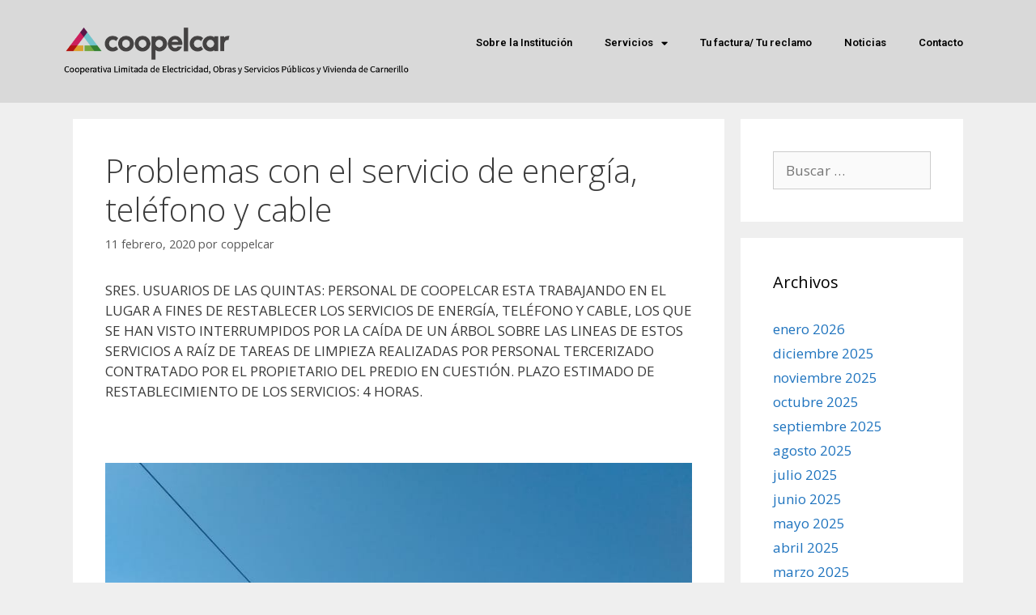

--- FILE ---
content_type: text/html; charset=UTF-8
request_url: https://coopelcar.com.ar/NewSite/index.php/2020/02/11/problemas-con-el-servicio-de-energia-telefono-y-cable/
body_size: 16347
content:
<!DOCTYPE html>
<html lang="es-AR">
<head>
	<meta charset="UTF-8">
	<meta name='robots' content='index, follow, max-image-preview:large, max-snippet:-1, max-video-preview:-1' />
<meta name="viewport" content="width=device-width, initial-scale=1">
	<!-- This site is optimized with the Yoast SEO plugin v23.6 - https://yoast.com/wordpress/plugins/seo/ -->
	<title>Problemas con el servicio de energía, teléfono y cable - Coopelcar</title>
	<link rel="canonical" href="https://coopelcar.com.ar/NewSite/index.php/2020/02/11/problemas-con-el-servicio-de-energia-telefono-y-cable/" />
	<meta property="og:locale" content="es_ES" />
	<meta property="og:type" content="article" />
	<meta property="og:title" content="Problemas con el servicio de energía, teléfono y cable - Coopelcar" />
	<meta property="og:description" content="SRES. USUARIOS DE LAS QUINTAS: PERSONAL DE COOPELCAR ESTA TRABAJANDO EN EL LUGAR A FINES DE RESTABLECER LOS SERVICIOS DE ENERGÍA, TELÉFONO Y CABLE, LOS QUE SE HAN VISTO INTERRUMPIDOS POR LA CAÍDA DE UN ÁRBOL SOBRE LAS LINEAS DE ESTOS SERVICIOS A RAÍZ DE TAREAS DE LIMPIEZA REALIZADAS POR PERSONAL TERCERIZADO CONTRATADO POR EL ... Read more..." />
	<meta property="og:url" content="https://coopelcar.com.ar/NewSite/index.php/2020/02/11/problemas-con-el-servicio-de-energia-telefono-y-cable/" />
	<meta property="og:site_name" content="Coopelcar" />
	<meta property="article:published_time" content="2020-02-11T20:28:35+00:00" />
	<meta property="article:modified_time" content="2020-02-11T20:59:17+00:00" />
	<meta property="og:image" content="https://coopelcar.com.ar/NewSite/wp-content/uploads/2020/02/f0a3ed76-a1dd-4eab-91db-2c9d64809a1d.jpg" />
	<meta property="og:image:width" content="780" />
	<meta property="og:image:height" content="1040" />
	<meta property="og:image:type" content="image/jpeg" />
	<meta name="author" content="coppelcar" />
	<meta name="twitter:card" content="summary_large_image" />
	<script type="application/ld+json" class="yoast-schema-graph">{"@context":"https://schema.org","@graph":[{"@type":"Article","@id":"https://coopelcar.com.ar/NewSite/index.php/2020/02/11/problemas-con-el-servicio-de-energia-telefono-y-cable/#article","isPartOf":{"@id":"https://coopelcar.com.ar/NewSite/index.php/2020/02/11/problemas-con-el-servicio-de-energia-telefono-y-cable/"},"author":{"name":"coppelcar","@id":"https://coopelcar.com.ar/NewSite/#/schema/person/4414652391a35020a0cd36db5e5b5389"},"headline":"Problemas con el servicio de energía, teléfono y cable","datePublished":"2020-02-11T20:28:35+00:00","dateModified":"2020-02-11T20:59:17+00:00","mainEntityOfPage":{"@id":"https://coopelcar.com.ar/NewSite/index.php/2020/02/11/problemas-con-el-servicio-de-energia-telefono-y-cable/"},"wordCount":85,"commentCount":0,"publisher":{"@id":"https://coopelcar.com.ar/NewSite/#organization"},"image":{"@id":"https://coopelcar.com.ar/NewSite/index.php/2020/02/11/problemas-con-el-servicio-de-energia-telefono-y-cable/#primaryimage"},"thumbnailUrl":"https://coopelcar.com.ar/NewSite/wp-content/uploads/2020/02/f0a3ed76-a1dd-4eab-91db-2c9d64809a1d.jpg","articleSection":["Aviso_rapido"],"inLanguage":"es-AR","potentialAction":[{"@type":"CommentAction","name":"Comment","target":["https://coopelcar.com.ar/NewSite/index.php/2020/02/11/problemas-con-el-servicio-de-energia-telefono-y-cable/#respond"]}]},{"@type":"WebPage","@id":"https://coopelcar.com.ar/NewSite/index.php/2020/02/11/problemas-con-el-servicio-de-energia-telefono-y-cable/","url":"https://coopelcar.com.ar/NewSite/index.php/2020/02/11/problemas-con-el-servicio-de-energia-telefono-y-cable/","name":"Problemas con el servicio de energía, teléfono y cable - Coopelcar","isPartOf":{"@id":"https://coopelcar.com.ar/NewSite/#website"},"primaryImageOfPage":{"@id":"https://coopelcar.com.ar/NewSite/index.php/2020/02/11/problemas-con-el-servicio-de-energia-telefono-y-cable/#primaryimage"},"image":{"@id":"https://coopelcar.com.ar/NewSite/index.php/2020/02/11/problemas-con-el-servicio-de-energia-telefono-y-cable/#primaryimage"},"thumbnailUrl":"https://coopelcar.com.ar/NewSite/wp-content/uploads/2020/02/f0a3ed76-a1dd-4eab-91db-2c9d64809a1d.jpg","datePublished":"2020-02-11T20:28:35+00:00","dateModified":"2020-02-11T20:59:17+00:00","breadcrumb":{"@id":"https://coopelcar.com.ar/NewSite/index.php/2020/02/11/problemas-con-el-servicio-de-energia-telefono-y-cable/#breadcrumb"},"inLanguage":"es-AR","potentialAction":[{"@type":"ReadAction","target":["https://coopelcar.com.ar/NewSite/index.php/2020/02/11/problemas-con-el-servicio-de-energia-telefono-y-cable/"]}]},{"@type":"ImageObject","inLanguage":"es-AR","@id":"https://coopelcar.com.ar/NewSite/index.php/2020/02/11/problemas-con-el-servicio-de-energia-telefono-y-cable/#primaryimage","url":"https://coopelcar.com.ar/NewSite/wp-content/uploads/2020/02/f0a3ed76-a1dd-4eab-91db-2c9d64809a1d.jpg","contentUrl":"https://coopelcar.com.ar/NewSite/wp-content/uploads/2020/02/f0a3ed76-a1dd-4eab-91db-2c9d64809a1d.jpg","width":780,"height":1040},{"@type":"BreadcrumbList","@id":"https://coopelcar.com.ar/NewSite/index.php/2020/02/11/problemas-con-el-servicio-de-energia-telefono-y-cable/#breadcrumb","itemListElement":[{"@type":"ListItem","position":1,"name":"Inicio","item":"https://coopelcar.com.ar/NewSite/"},{"@type":"ListItem","position":2,"name":"Novedades","item":"https://coopelcar.com.ar/NewSite/index.php/novedades/"},{"@type":"ListItem","position":3,"name":"Problemas con el servicio de energía, teléfono y cable"}]},{"@type":"WebSite","@id":"https://coopelcar.com.ar/NewSite/#website","url":"https://coopelcar.com.ar/NewSite/","name":"Coopelcar","description":"Cooperativa limitada de Electricidad, Obras y Servicios Públicos y Vivienda de Carnerillo","publisher":{"@id":"https://coopelcar.com.ar/NewSite/#organization"},"potentialAction":[{"@type":"SearchAction","target":{"@type":"EntryPoint","urlTemplate":"https://coopelcar.com.ar/NewSite/?s={search_term_string}"},"query-input":{"@type":"PropertyValueSpecification","valueRequired":true,"valueName":"search_term_string"}}],"inLanguage":"es-AR"},{"@type":"Organization","@id":"https://coopelcar.com.ar/NewSite/#organization","name":"Coopelcar","url":"https://coopelcar.com.ar/NewSite/","logo":{"@type":"ImageObject","inLanguage":"es-AR","@id":"https://coopelcar.com.ar/NewSite/#/schema/logo/image/","url":"https://coopelcar.com.ar/NewSite/wp-content/uploads/2017/11/cropped-logo-y-descripcion.png","contentUrl":"https://coopelcar.com.ar/NewSite/wp-content/uploads/2017/11/cropped-logo-y-descripcion.png","width":718,"height":101,"caption":"Coopelcar"},"image":{"@id":"https://coopelcar.com.ar/NewSite/#/schema/logo/image/"}},{"@type":"Person","@id":"https://coopelcar.com.ar/NewSite/#/schema/person/4414652391a35020a0cd36db5e5b5389","name":"coppelcar","image":{"@type":"ImageObject","inLanguage":"es-AR","@id":"https://coopelcar.com.ar/NewSite/#/schema/person/image/","url":"https://secure.gravatar.com/avatar/98b580f62249b2fafd96b52dd21e8c2e?s=96&d=mm&r=g","contentUrl":"https://secure.gravatar.com/avatar/98b580f62249b2fafd96b52dd21e8c2e?s=96&d=mm&r=g","caption":"coppelcar"},"url":"https://coopelcar.com.ar/NewSite/index.php/author/admincoopelcar/"}]}</script>
	<!-- / Yoast SEO plugin. -->


<link rel='dns-prefetch' href='//static.addtoany.com' />
<link href='https://fonts.gstatic.com' crossorigin rel='preconnect' />
<link href='https://fonts.googleapis.com' crossorigin rel='preconnect' />
<link rel="alternate" type="application/rss+xml" title="Coopelcar &raquo; Feed" href="https://coopelcar.com.ar/NewSite/index.php/feed/" />
<link rel="alternate" type="application/rss+xml" title="Coopelcar &raquo; RSS de los comentarios" href="https://coopelcar.com.ar/NewSite/index.php/comments/feed/" />
<link rel="alternate" type="application/rss+xml" title="Coopelcar &raquo; Problemas con el servicio de energía, teléfono y cable RSS de los comentarios" href="https://coopelcar.com.ar/NewSite/index.php/2020/02/11/problemas-con-el-servicio-de-energia-telefono-y-cable/feed/" />
<script>
window._wpemojiSettings = {"baseUrl":"https:\/\/s.w.org\/images\/core\/emoji\/15.0.3\/72x72\/","ext":".png","svgUrl":"https:\/\/s.w.org\/images\/core\/emoji\/15.0.3\/svg\/","svgExt":".svg","source":{"concatemoji":"https:\/\/coopelcar.com.ar\/NewSite\/wp-includes\/js\/wp-emoji-release.min.js?ver=6.6.4"}};
/*! This file is auto-generated */
!function(i,n){var o,s,e;function c(e){try{var t={supportTests:e,timestamp:(new Date).valueOf()};sessionStorage.setItem(o,JSON.stringify(t))}catch(e){}}function p(e,t,n){e.clearRect(0,0,e.canvas.width,e.canvas.height),e.fillText(t,0,0);var t=new Uint32Array(e.getImageData(0,0,e.canvas.width,e.canvas.height).data),r=(e.clearRect(0,0,e.canvas.width,e.canvas.height),e.fillText(n,0,0),new Uint32Array(e.getImageData(0,0,e.canvas.width,e.canvas.height).data));return t.every(function(e,t){return e===r[t]})}function u(e,t,n){switch(t){case"flag":return n(e,"\ud83c\udff3\ufe0f\u200d\u26a7\ufe0f","\ud83c\udff3\ufe0f\u200b\u26a7\ufe0f")?!1:!n(e,"\ud83c\uddfa\ud83c\uddf3","\ud83c\uddfa\u200b\ud83c\uddf3")&&!n(e,"\ud83c\udff4\udb40\udc67\udb40\udc62\udb40\udc65\udb40\udc6e\udb40\udc67\udb40\udc7f","\ud83c\udff4\u200b\udb40\udc67\u200b\udb40\udc62\u200b\udb40\udc65\u200b\udb40\udc6e\u200b\udb40\udc67\u200b\udb40\udc7f");case"emoji":return!n(e,"\ud83d\udc26\u200d\u2b1b","\ud83d\udc26\u200b\u2b1b")}return!1}function f(e,t,n){var r="undefined"!=typeof WorkerGlobalScope&&self instanceof WorkerGlobalScope?new OffscreenCanvas(300,150):i.createElement("canvas"),a=r.getContext("2d",{willReadFrequently:!0}),o=(a.textBaseline="top",a.font="600 32px Arial",{});return e.forEach(function(e){o[e]=t(a,e,n)}),o}function t(e){var t=i.createElement("script");t.src=e,t.defer=!0,i.head.appendChild(t)}"undefined"!=typeof Promise&&(o="wpEmojiSettingsSupports",s=["flag","emoji"],n.supports={everything:!0,everythingExceptFlag:!0},e=new Promise(function(e){i.addEventListener("DOMContentLoaded",e,{once:!0})}),new Promise(function(t){var n=function(){try{var e=JSON.parse(sessionStorage.getItem(o));if("object"==typeof e&&"number"==typeof e.timestamp&&(new Date).valueOf()<e.timestamp+604800&&"object"==typeof e.supportTests)return e.supportTests}catch(e){}return null}();if(!n){if("undefined"!=typeof Worker&&"undefined"!=typeof OffscreenCanvas&&"undefined"!=typeof URL&&URL.createObjectURL&&"undefined"!=typeof Blob)try{var e="postMessage("+f.toString()+"("+[JSON.stringify(s),u.toString(),p.toString()].join(",")+"));",r=new Blob([e],{type:"text/javascript"}),a=new Worker(URL.createObjectURL(r),{name:"wpTestEmojiSupports"});return void(a.onmessage=function(e){c(n=e.data),a.terminate(),t(n)})}catch(e){}c(n=f(s,u,p))}t(n)}).then(function(e){for(var t in e)n.supports[t]=e[t],n.supports.everything=n.supports.everything&&n.supports[t],"flag"!==t&&(n.supports.everythingExceptFlag=n.supports.everythingExceptFlag&&n.supports[t]);n.supports.everythingExceptFlag=n.supports.everythingExceptFlag&&!n.supports.flag,n.DOMReady=!1,n.readyCallback=function(){n.DOMReady=!0}}).then(function(){return e}).then(function(){var e;n.supports.everything||(n.readyCallback(),(e=n.source||{}).concatemoji?t(e.concatemoji):e.wpemoji&&e.twemoji&&(t(e.twemoji),t(e.wpemoji)))}))}((window,document),window._wpemojiSettings);
</script>
<link rel='stylesheet' id='generate-fonts-css' href='//fonts.googleapis.com/css?family=Open+Sans:300,300italic,regular,italic,600,600italic,700,700italic,800,800italic' media='all' />
<link rel='stylesheet' id='hfe-widgets-style-css' href='https://coopelcar.com.ar/NewSite/wp-content/plugins/header-footer-elementor/inc/widgets-css/frontend.css?ver=1.6.43' media='all' />
<style id='wp-emoji-styles-inline-css'>

	img.wp-smiley, img.emoji {
		display: inline !important;
		border: none !important;
		box-shadow: none !important;
		height: 1em !important;
		width: 1em !important;
		margin: 0 0.07em !important;
		vertical-align: -0.1em !important;
		background: none !important;
		padding: 0 !important;
	}
</style>
<link rel='stylesheet' id='wp-block-library-css' href='https://coopelcar.com.ar/NewSite/wp-includes/css/dist/block-library/style.min.css?ver=6.6.4' media='all' />
<style id='classic-theme-styles-inline-css'>
/*! This file is auto-generated */
.wp-block-button__link{color:#fff;background-color:#32373c;border-radius:9999px;box-shadow:none;text-decoration:none;padding:calc(.667em + 2px) calc(1.333em + 2px);font-size:1.125em}.wp-block-file__button{background:#32373c;color:#fff;text-decoration:none}
</style>
<style id='global-styles-inline-css'>
:root{--wp--preset--aspect-ratio--square: 1;--wp--preset--aspect-ratio--4-3: 4/3;--wp--preset--aspect-ratio--3-4: 3/4;--wp--preset--aspect-ratio--3-2: 3/2;--wp--preset--aspect-ratio--2-3: 2/3;--wp--preset--aspect-ratio--16-9: 16/9;--wp--preset--aspect-ratio--9-16: 9/16;--wp--preset--color--black: #000000;--wp--preset--color--cyan-bluish-gray: #abb8c3;--wp--preset--color--white: #ffffff;--wp--preset--color--pale-pink: #f78da7;--wp--preset--color--vivid-red: #cf2e2e;--wp--preset--color--luminous-vivid-orange: #ff6900;--wp--preset--color--luminous-vivid-amber: #fcb900;--wp--preset--color--light-green-cyan: #7bdcb5;--wp--preset--color--vivid-green-cyan: #00d084;--wp--preset--color--pale-cyan-blue: #8ed1fc;--wp--preset--color--vivid-cyan-blue: #0693e3;--wp--preset--color--vivid-purple: #9b51e0;--wp--preset--color--contrast: var(--contrast);--wp--preset--color--contrast-2: var(--contrast-2);--wp--preset--color--contrast-3: var(--contrast-3);--wp--preset--color--base: var(--base);--wp--preset--color--base-2: var(--base-2);--wp--preset--color--base-3: var(--base-3);--wp--preset--color--accent: var(--accent);--wp--preset--gradient--vivid-cyan-blue-to-vivid-purple: linear-gradient(135deg,rgba(6,147,227,1) 0%,rgb(155,81,224) 100%);--wp--preset--gradient--light-green-cyan-to-vivid-green-cyan: linear-gradient(135deg,rgb(122,220,180) 0%,rgb(0,208,130) 100%);--wp--preset--gradient--luminous-vivid-amber-to-luminous-vivid-orange: linear-gradient(135deg,rgba(252,185,0,1) 0%,rgba(255,105,0,1) 100%);--wp--preset--gradient--luminous-vivid-orange-to-vivid-red: linear-gradient(135deg,rgba(255,105,0,1) 0%,rgb(207,46,46) 100%);--wp--preset--gradient--very-light-gray-to-cyan-bluish-gray: linear-gradient(135deg,rgb(238,238,238) 0%,rgb(169,184,195) 100%);--wp--preset--gradient--cool-to-warm-spectrum: linear-gradient(135deg,rgb(74,234,220) 0%,rgb(151,120,209) 20%,rgb(207,42,186) 40%,rgb(238,44,130) 60%,rgb(251,105,98) 80%,rgb(254,248,76) 100%);--wp--preset--gradient--blush-light-purple: linear-gradient(135deg,rgb(255,206,236) 0%,rgb(152,150,240) 100%);--wp--preset--gradient--blush-bordeaux: linear-gradient(135deg,rgb(254,205,165) 0%,rgb(254,45,45) 50%,rgb(107,0,62) 100%);--wp--preset--gradient--luminous-dusk: linear-gradient(135deg,rgb(255,203,112) 0%,rgb(199,81,192) 50%,rgb(65,88,208) 100%);--wp--preset--gradient--pale-ocean: linear-gradient(135deg,rgb(255,245,203) 0%,rgb(182,227,212) 50%,rgb(51,167,181) 100%);--wp--preset--gradient--electric-grass: linear-gradient(135deg,rgb(202,248,128) 0%,rgb(113,206,126) 100%);--wp--preset--gradient--midnight: linear-gradient(135deg,rgb(2,3,129) 0%,rgb(40,116,252) 100%);--wp--preset--font-size--small: 13px;--wp--preset--font-size--medium: 20px;--wp--preset--font-size--large: 36px;--wp--preset--font-size--x-large: 42px;--wp--preset--spacing--20: 0.44rem;--wp--preset--spacing--30: 0.67rem;--wp--preset--spacing--40: 1rem;--wp--preset--spacing--50: 1.5rem;--wp--preset--spacing--60: 2.25rem;--wp--preset--spacing--70: 3.38rem;--wp--preset--spacing--80: 5.06rem;--wp--preset--shadow--natural: 6px 6px 9px rgba(0, 0, 0, 0.2);--wp--preset--shadow--deep: 12px 12px 50px rgba(0, 0, 0, 0.4);--wp--preset--shadow--sharp: 6px 6px 0px rgba(0, 0, 0, 0.2);--wp--preset--shadow--outlined: 6px 6px 0px -3px rgba(255, 255, 255, 1), 6px 6px rgba(0, 0, 0, 1);--wp--preset--shadow--crisp: 6px 6px 0px rgba(0, 0, 0, 1);}:where(.is-layout-flex){gap: 0.5em;}:where(.is-layout-grid){gap: 0.5em;}body .is-layout-flex{display: flex;}.is-layout-flex{flex-wrap: wrap;align-items: center;}.is-layout-flex > :is(*, div){margin: 0;}body .is-layout-grid{display: grid;}.is-layout-grid > :is(*, div){margin: 0;}:where(.wp-block-columns.is-layout-flex){gap: 2em;}:where(.wp-block-columns.is-layout-grid){gap: 2em;}:where(.wp-block-post-template.is-layout-flex){gap: 1.25em;}:where(.wp-block-post-template.is-layout-grid){gap: 1.25em;}.has-black-color{color: var(--wp--preset--color--black) !important;}.has-cyan-bluish-gray-color{color: var(--wp--preset--color--cyan-bluish-gray) !important;}.has-white-color{color: var(--wp--preset--color--white) !important;}.has-pale-pink-color{color: var(--wp--preset--color--pale-pink) !important;}.has-vivid-red-color{color: var(--wp--preset--color--vivid-red) !important;}.has-luminous-vivid-orange-color{color: var(--wp--preset--color--luminous-vivid-orange) !important;}.has-luminous-vivid-amber-color{color: var(--wp--preset--color--luminous-vivid-amber) !important;}.has-light-green-cyan-color{color: var(--wp--preset--color--light-green-cyan) !important;}.has-vivid-green-cyan-color{color: var(--wp--preset--color--vivid-green-cyan) !important;}.has-pale-cyan-blue-color{color: var(--wp--preset--color--pale-cyan-blue) !important;}.has-vivid-cyan-blue-color{color: var(--wp--preset--color--vivid-cyan-blue) !important;}.has-vivid-purple-color{color: var(--wp--preset--color--vivid-purple) !important;}.has-black-background-color{background-color: var(--wp--preset--color--black) !important;}.has-cyan-bluish-gray-background-color{background-color: var(--wp--preset--color--cyan-bluish-gray) !important;}.has-white-background-color{background-color: var(--wp--preset--color--white) !important;}.has-pale-pink-background-color{background-color: var(--wp--preset--color--pale-pink) !important;}.has-vivid-red-background-color{background-color: var(--wp--preset--color--vivid-red) !important;}.has-luminous-vivid-orange-background-color{background-color: var(--wp--preset--color--luminous-vivid-orange) !important;}.has-luminous-vivid-amber-background-color{background-color: var(--wp--preset--color--luminous-vivid-amber) !important;}.has-light-green-cyan-background-color{background-color: var(--wp--preset--color--light-green-cyan) !important;}.has-vivid-green-cyan-background-color{background-color: var(--wp--preset--color--vivid-green-cyan) !important;}.has-pale-cyan-blue-background-color{background-color: var(--wp--preset--color--pale-cyan-blue) !important;}.has-vivid-cyan-blue-background-color{background-color: var(--wp--preset--color--vivid-cyan-blue) !important;}.has-vivid-purple-background-color{background-color: var(--wp--preset--color--vivid-purple) !important;}.has-black-border-color{border-color: var(--wp--preset--color--black) !important;}.has-cyan-bluish-gray-border-color{border-color: var(--wp--preset--color--cyan-bluish-gray) !important;}.has-white-border-color{border-color: var(--wp--preset--color--white) !important;}.has-pale-pink-border-color{border-color: var(--wp--preset--color--pale-pink) !important;}.has-vivid-red-border-color{border-color: var(--wp--preset--color--vivid-red) !important;}.has-luminous-vivid-orange-border-color{border-color: var(--wp--preset--color--luminous-vivid-orange) !important;}.has-luminous-vivid-amber-border-color{border-color: var(--wp--preset--color--luminous-vivid-amber) !important;}.has-light-green-cyan-border-color{border-color: var(--wp--preset--color--light-green-cyan) !important;}.has-vivid-green-cyan-border-color{border-color: var(--wp--preset--color--vivid-green-cyan) !important;}.has-pale-cyan-blue-border-color{border-color: var(--wp--preset--color--pale-cyan-blue) !important;}.has-vivid-cyan-blue-border-color{border-color: var(--wp--preset--color--vivid-cyan-blue) !important;}.has-vivid-purple-border-color{border-color: var(--wp--preset--color--vivid-purple) !important;}.has-vivid-cyan-blue-to-vivid-purple-gradient-background{background: var(--wp--preset--gradient--vivid-cyan-blue-to-vivid-purple) !important;}.has-light-green-cyan-to-vivid-green-cyan-gradient-background{background: var(--wp--preset--gradient--light-green-cyan-to-vivid-green-cyan) !important;}.has-luminous-vivid-amber-to-luminous-vivid-orange-gradient-background{background: var(--wp--preset--gradient--luminous-vivid-amber-to-luminous-vivid-orange) !important;}.has-luminous-vivid-orange-to-vivid-red-gradient-background{background: var(--wp--preset--gradient--luminous-vivid-orange-to-vivid-red) !important;}.has-very-light-gray-to-cyan-bluish-gray-gradient-background{background: var(--wp--preset--gradient--very-light-gray-to-cyan-bluish-gray) !important;}.has-cool-to-warm-spectrum-gradient-background{background: var(--wp--preset--gradient--cool-to-warm-spectrum) !important;}.has-blush-light-purple-gradient-background{background: var(--wp--preset--gradient--blush-light-purple) !important;}.has-blush-bordeaux-gradient-background{background: var(--wp--preset--gradient--blush-bordeaux) !important;}.has-luminous-dusk-gradient-background{background: var(--wp--preset--gradient--luminous-dusk) !important;}.has-pale-ocean-gradient-background{background: var(--wp--preset--gradient--pale-ocean) !important;}.has-electric-grass-gradient-background{background: var(--wp--preset--gradient--electric-grass) !important;}.has-midnight-gradient-background{background: var(--wp--preset--gradient--midnight) !important;}.has-small-font-size{font-size: var(--wp--preset--font-size--small) !important;}.has-medium-font-size{font-size: var(--wp--preset--font-size--medium) !important;}.has-large-font-size{font-size: var(--wp--preset--font-size--large) !important;}.has-x-large-font-size{font-size: var(--wp--preset--font-size--x-large) !important;}
:where(.wp-block-post-template.is-layout-flex){gap: 1.25em;}:where(.wp-block-post-template.is-layout-grid){gap: 1.25em;}
:where(.wp-block-columns.is-layout-flex){gap: 2em;}:where(.wp-block-columns.is-layout-grid){gap: 2em;}
:root :where(.wp-block-pullquote){font-size: 1.5em;line-height: 1.6;}
</style>
<link rel='stylesheet' id='hfe-style-css' href='https://coopelcar.com.ar/NewSite/wp-content/plugins/header-footer-elementor/assets/css/header-footer-elementor.css?ver=1.6.43' media='all' />
<link rel='stylesheet' id='elementor-icons-css' href='https://coopelcar.com.ar/NewSite/wp-content/plugins/elementor/assets/lib/eicons/css/elementor-icons.min.css?ver=5.31.0' media='all' />
<link rel='stylesheet' id='elementor-frontend-css' href='https://coopelcar.com.ar/NewSite/wp-content/plugins/elementor/assets/css/frontend.min.css?ver=3.24.7' media='all' />
<link rel='stylesheet' id='swiper-css' href='https://coopelcar.com.ar/NewSite/wp-content/plugins/elementor/assets/lib/swiper/v8/css/swiper.min.css?ver=8.4.5' media='all' />
<link rel='stylesheet' id='e-swiper-css' href='https://coopelcar.com.ar/NewSite/wp-content/plugins/elementor/assets/css/conditionals/e-swiper.min.css?ver=3.24.7' media='all' />
<link rel='stylesheet' id='elementor-post-3907-css' href='https://coopelcar.com.ar/NewSite/wp-content/uploads/elementor/css/post-3907.css?ver=1729197848' media='all' />
<link rel='stylesheet' id='elementor-pro-css' href='https://coopelcar.com.ar/NewSite/wp-content/plugins/pro-elements/assets/css/frontend.min.css?ver=3.24.4' media='all' />
<link rel='stylesheet' id='font-awesome-5-all-css' href='https://coopelcar.com.ar/NewSite/wp-content/plugins/elementor/assets/lib/font-awesome/css/all.min.css?ver=3.24.7' media='all' />
<link rel='stylesheet' id='font-awesome-4-shim-css' href='https://coopelcar.com.ar/NewSite/wp-content/plugins/elementor/assets/lib/font-awesome/css/v4-shims.min.css?ver=3.24.7' media='all' />
<link rel='stylesheet' id='elementor-global-css' href='https://coopelcar.com.ar/NewSite/wp-content/uploads/elementor/css/global.css?ver=1729197849' media='all' />
<link rel='stylesheet' id='elementor-post-84-css' href='https://coopelcar.com.ar/NewSite/wp-content/uploads/elementor/css/post-84.css?ver=1729260848' media='all' />
<link rel='stylesheet' id='parent-style-css' href='https://coopelcar.com.ar/NewSite/wp-content/themes/generatepress/style.css?ver=6.6.4' media='all' />
<link rel='stylesheet' id='generate-style-grid-css' href='https://coopelcar.com.ar/NewSite/wp-content/themes/generatepress/assets/css/unsemantic-grid.min.css?ver=3.5.1' media='all' />
<link rel='stylesheet' id='generate-style-css' href='https://coopelcar.com.ar/NewSite/wp-content/themes/generatepress/assets/css/style.min.css?ver=3.5.1' media='all' />
<style id='generate-style-inline-css'>
body{background-color:#efefef;color:#3a3a3a;}a{color:#1e73be;}a:hover, a:focus, a:active{color:#000000;}body .grid-container{max-width:1100px;}.wp-block-group__inner-container{max-width:1100px;margin-left:auto;margin-right:auto;}.navigation-search{position:absolute;left:-99999px;pointer-events:none;visibility:hidden;z-index:20;width:100%;top:0;transition:opacity 100ms ease-in-out;opacity:0;}.navigation-search.nav-search-active{left:0;right:0;pointer-events:auto;visibility:visible;opacity:1;}.navigation-search input[type="search"]{outline:0;border:0;vertical-align:bottom;line-height:1;opacity:0.9;width:100%;z-index:20;border-radius:0;-webkit-appearance:none;height:60px;}.navigation-search input::-ms-clear{display:none;width:0;height:0;}.navigation-search input::-ms-reveal{display:none;width:0;height:0;}.navigation-search input::-webkit-search-decoration, .navigation-search input::-webkit-search-cancel-button, .navigation-search input::-webkit-search-results-button, .navigation-search input::-webkit-search-results-decoration{display:none;}.main-navigation li.search-item{z-index:21;}li.search-item.active{transition:opacity 100ms ease-in-out;}.nav-left-sidebar .main-navigation li.search-item.active,.nav-right-sidebar .main-navigation li.search-item.active{width:auto;display:inline-block;float:right;}.gen-sidebar-nav .navigation-search{top:auto;bottom:0;}:root{--contrast:#222222;--contrast-2:#575760;--contrast-3:#b2b2be;--base:#f0f0f0;--base-2:#f7f8f9;--base-3:#ffffff;--accent:#1e73be;}:root .has-contrast-color{color:var(--contrast);}:root .has-contrast-background-color{background-color:var(--contrast);}:root .has-contrast-2-color{color:var(--contrast-2);}:root .has-contrast-2-background-color{background-color:var(--contrast-2);}:root .has-contrast-3-color{color:var(--contrast-3);}:root .has-contrast-3-background-color{background-color:var(--contrast-3);}:root .has-base-color{color:var(--base);}:root .has-base-background-color{background-color:var(--base);}:root .has-base-2-color{color:var(--base-2);}:root .has-base-2-background-color{background-color:var(--base-2);}:root .has-base-3-color{color:var(--base-3);}:root .has-base-3-background-color{background-color:var(--base-3);}:root .has-accent-color{color:var(--accent);}:root .has-accent-background-color{background-color:var(--accent);}body, button, input, select, textarea{font-family:"Open Sans", sans-serif;}body{line-height:1.5;}.entry-content > [class*="wp-block-"]:not(:last-child):not(.wp-block-heading){margin-bottom:1.5em;}.main-title{font-size:45px;}.main-navigation .main-nav ul ul li a{font-size:14px;}.sidebar .widget, .footer-widgets .widget{font-size:17px;}h1{font-weight:300;font-size:40px;}h2{font-weight:300;font-size:30px;}h3{font-size:20px;}h4{font-size:inherit;}h5{font-size:inherit;}@media (max-width:768px){.main-title{font-size:30px;}h1{font-size:30px;}h2{font-size:25px;}}.top-bar{background-color:#636363;color:#ffffff;}.top-bar a{color:#ffffff;}.top-bar a:hover{color:#303030;}.site-header{background-color:#e6e6e6;color:#ffffff;}.site-header a{color:#3a3a3a;}.main-title a,.main-title a:hover{color:#222222;}.site-description{color:#000000;}.main-navigation,.main-navigation ul ul{background-color:#222222;}.main-navigation .main-nav ul li a, .main-navigation .menu-toggle, .main-navigation .menu-bar-items{color:#ffffff;}.main-navigation .main-nav ul li:not([class*="current-menu-"]):hover > a, .main-navigation .main-nav ul li:not([class*="current-menu-"]):focus > a, .main-navigation .main-nav ul li.sfHover:not([class*="current-menu-"]) > a, .main-navigation .menu-bar-item:hover > a, .main-navigation .menu-bar-item.sfHover > a{color:#ffffff;background-color:#3f3f3f;}button.menu-toggle:hover,button.menu-toggle:focus,.main-navigation .mobile-bar-items a,.main-navigation .mobile-bar-items a:hover,.main-navigation .mobile-bar-items a:focus{color:#ffffff;}.main-navigation .main-nav ul li[class*="current-menu-"] > a{color:#ffffff;background-color:#3f3f3f;}.navigation-search input[type="search"],.navigation-search input[type="search"]:active, .navigation-search input[type="search"]:focus, .main-navigation .main-nav ul li.search-item.active > a, .main-navigation .menu-bar-items .search-item.active > a{color:#ffffff;background-color:#3f3f3f;}.main-navigation ul ul{background-color:#3f3f3f;}.main-navigation .main-nav ul ul li a{color:#ffffff;}.main-navigation .main-nav ul ul li:not([class*="current-menu-"]):hover > a,.main-navigation .main-nav ul ul li:not([class*="current-menu-"]):focus > a, .main-navigation .main-nav ul ul li.sfHover:not([class*="current-menu-"]) > a{color:#ffffff;background-color:#4f4f4f;}.main-navigation .main-nav ul ul li[class*="current-menu-"] > a{color:#ffffff;background-color:#4f4f4f;}.separate-containers .inside-article, .separate-containers .comments-area, .separate-containers .page-header, .one-container .container, .separate-containers .paging-navigation, .inside-page-header{background-color:#ffffff;}.entry-meta{color:#595959;}.entry-meta a{color:#595959;}.entry-meta a:hover{color:#1e73be;}.sidebar .widget{background-color:#ffffff;}.sidebar .widget .widget-title{color:#000000;}.footer-widgets{background-color:#ffffff;}.footer-widgets .widget-title{color:#000000;}.site-info{color:#ffffff;background-color:#222222;}.site-info a{color:#ffffff;}.site-info a:hover{color:#606060;}.footer-bar .widget_nav_menu .current-menu-item a{color:#606060;}input[type="text"],input[type="email"],input[type="url"],input[type="password"],input[type="search"],input[type="tel"],input[type="number"],textarea,select{color:#666666;background-color:#fafafa;border-color:#cccccc;}input[type="text"]:focus,input[type="email"]:focus,input[type="url"]:focus,input[type="password"]:focus,input[type="search"]:focus,input[type="tel"]:focus,input[type="number"]:focus,textarea:focus,select:focus{color:#666666;background-color:#ffffff;border-color:#bfbfbf;}button,html input[type="button"],input[type="reset"],input[type="submit"],a.button,a.wp-block-button__link:not(.has-background){color:#ffffff;background-color:#666666;}button:hover,html input[type="button"]:hover,input[type="reset"]:hover,input[type="submit"]:hover,a.button:hover,button:focus,html input[type="button"]:focus,input[type="reset"]:focus,input[type="submit"]:focus,a.button:focus,a.wp-block-button__link:not(.has-background):active,a.wp-block-button__link:not(.has-background):focus,a.wp-block-button__link:not(.has-background):hover{color:#ffffff;background-color:#3f3f3f;}a.generate-back-to-top{background-color:rgba( 0,0,0,0.4 );color:#ffffff;}a.generate-back-to-top:hover,a.generate-back-to-top:focus{background-color:rgba( 0,0,0,0.6 );color:#ffffff;}:root{--gp-search-modal-bg-color:var(--base-3);--gp-search-modal-text-color:var(--contrast);--gp-search-modal-overlay-bg-color:rgba(0,0,0,0.2);}@media (max-width:768px){.main-navigation .menu-bar-item:hover > a, .main-navigation .menu-bar-item.sfHover > a{background:none;color:#ffffff;}}.inside-top-bar{padding:10px;}.inside-header{padding:25px 40px 40px 40px;}.site-main .wp-block-group__inner-container{padding:40px;}.entry-content .alignwide, body:not(.no-sidebar) .entry-content .alignfull{margin-left:-40px;width:calc(100% + 80px);max-width:calc(100% + 80px);}.main-navigation .main-nav ul li a,.menu-toggle,.main-navigation .mobile-bar-items a{padding-left:11px;padding-right:11px;line-height:34px;}.main-navigation .main-nav ul ul li a{padding:13px 11px 13px 11px;}.navigation-search input[type="search"]{height:34px;}.rtl .menu-item-has-children .dropdown-menu-toggle{padding-left:11px;}.menu-item-has-children .dropdown-menu-toggle{padding-right:11px;}.menu-item-has-children ul .dropdown-menu-toggle{padding-top:13px;padding-bottom:13px;margin-top:-13px;}.rtl .main-navigation .main-nav ul li.menu-item-has-children > a{padding-right:11px;}.site-info{padding:20px;}@media (max-width:768px){.separate-containers .inside-article, .separate-containers .comments-area, .separate-containers .page-header, .separate-containers .paging-navigation, .one-container .site-content, .inside-page-header{padding:30px;}.site-main .wp-block-group__inner-container{padding:30px;}.site-info{padding-right:10px;padding-left:10px;}.entry-content .alignwide, body:not(.no-sidebar) .entry-content .alignfull{margin-left:-30px;width:calc(100% + 60px);max-width:calc(100% + 60px);}}.one-container .sidebar .widget{padding:0px;}@media (max-width:768px){.main-navigation .menu-toggle,.main-navigation .mobile-bar-items,.sidebar-nav-mobile:not(#sticky-placeholder){display:block;}.main-navigation ul,.gen-sidebar-nav{display:none;}[class*="nav-float-"] .site-header .inside-header > *{float:none;clear:both;}}
.main-navigation .slideout-toggle a:before,.slide-opened .slideout-overlay .slideout-exit:before{font-family:GeneratePress;}.slideout-navigation .dropdown-menu-toggle:before{content:"\f107" !important;}.slideout-navigation .sfHover > a .dropdown-menu-toggle:before{content:"\f106" !important;}
</style>
<link rel='stylesheet' id='generate-mobile-style-css' href='https://coopelcar.com.ar/NewSite/wp-content/themes/generatepress/assets/css/mobile.min.css?ver=3.5.1' media='all' />
<link rel='stylesheet' id='generate-font-icons-css' href='https://coopelcar.com.ar/NewSite/wp-content/themes/generatepress/assets/css/components/font-icons.min.css?ver=3.5.1' media='all' />
<link rel='stylesheet' id='font-awesome-css' href='https://coopelcar.com.ar/NewSite/wp-content/plugins/elementor/assets/lib/font-awesome/css/font-awesome.min.css?ver=4.7.0' media='all' />
<link rel='stylesheet' id='generate-child-css' href='https://coopelcar.com.ar/NewSite/wp-content/themes/generatepress-child/style.css?ver=1511236743' media='all' />
<link rel='stylesheet' id='addtoany-css' href='https://coopelcar.com.ar/NewSite/wp-content/plugins/add-to-any/addtoany.min.css?ver=1.16' media='all' />
<link rel='stylesheet' id='hfe-icons-list-css' href='https://coopelcar.com.ar/NewSite/wp-content/plugins/elementor/assets/css/widget-icon-list.min.css?ver=3.24.3' media='all' />
<link rel='stylesheet' id='hfe-social-icons-css' href='https://coopelcar.com.ar/NewSite/wp-content/plugins/elementor/assets/css/widget-social-icons.min.css?ver=3.24.0' media='all' />
<link rel='stylesheet' id='hfe-social-share-icons-brands-css' href='https://coopelcar.com.ar/NewSite/wp-content/plugins/elementor/assets/lib/font-awesome/css/brands.css?ver=5.15.3' media='all' />
<link rel='stylesheet' id='hfe-social-share-icons-fontawesome-css' href='https://coopelcar.com.ar/NewSite/wp-content/plugins/elementor/assets/lib/font-awesome/css/fontawesome.css?ver=5.15.3' media='all' />
<link rel='stylesheet' id='hfe-nav-menu-icons-css' href='https://coopelcar.com.ar/NewSite/wp-content/plugins/elementor/assets/lib/font-awesome/css/solid.css?ver=5.15.3' media='all' />
<link rel='stylesheet' id='blog-styles-css' href='https://coopelcar.com.ar/NewSite/wp-content/plugins/gp-premium%20(1)/blog/functions/css/style-min.css?ver=1.2.94' media='all' />
<link rel='stylesheet' id='generate-mobile-header-css' href='https://coopelcar.com.ar/NewSite/wp-content/plugins/gp-premium%20(1)/menu-plus/functions/css/mobile-header.min.css?ver=1.2.94' media='all' />
<link rel='stylesheet' id='google-fonts-1-css' href='https://fonts.googleapis.com/css?family=Roboto%3A100%2C100italic%2C200%2C200italic%2C300%2C300italic%2C400%2C400italic%2C500%2C500italic%2C600%2C600italic%2C700%2C700italic%2C800%2C800italic%2C900%2C900italic%7CRoboto+Slab%3A100%2C100italic%2C200%2C200italic%2C300%2C300italic%2C400%2C400italic%2C500%2C500italic%2C600%2C600italic%2C700%2C700italic%2C800%2C800italic%2C900%2C900italic&#038;display=auto&#038;ver=6.6.4' media='all' />
<link rel='stylesheet' id='elementor-icons-shared-0-css' href='https://coopelcar.com.ar/NewSite/wp-content/plugins/elementor/assets/lib/font-awesome/css/fontawesome.min.css?ver=5.15.3' media='all' />
<link rel='stylesheet' id='elementor-icons-fa-solid-css' href='https://coopelcar.com.ar/NewSite/wp-content/plugins/elementor/assets/lib/font-awesome/css/solid.min.css?ver=5.15.3' media='all' />
<link rel="preconnect" href="https://fonts.gstatic.com/" crossorigin><!--n2css--><!--n2js--><script id="addtoany-core-js-before">
window.a2a_config=window.a2a_config||{};a2a_config.callbacks=[];a2a_config.overlays=[];a2a_config.templates={};a2a_localize = {
	Share: "Share",
	Save: "Save",
	Subscribe: "Subscribe",
	Email: "Email",
	Bookmark: "Bookmark",
	ShowAll: "Show all",
	ShowLess: "Show less",
	FindServices: "Find service(s)",
	FindAnyServiceToAddTo: "Instantly find any service to add to",
	PoweredBy: "Powered by",
	ShareViaEmail: "Share via email",
	SubscribeViaEmail: "Subscribe via email",
	BookmarkInYourBrowser: "Bookmark in your browser",
	BookmarkInstructions: "Press Ctrl+D or \u2318+D to bookmark this page",
	AddToYourFavorites: "Add to your favorites",
	SendFromWebOrProgram: "Send from any email address or email program",
	EmailProgram: "Email program",
	More: "More&#8230;",
	ThanksForSharing: "Thanks for sharing!",
	ThanksForFollowing: "Thanks for following!"
};
</script>
<script defer src="https://static.addtoany.com/menu/page.js" id="addtoany-core-js"></script>
<script src="https://coopelcar.com.ar/NewSite/wp-includes/js/jquery/jquery.min.js?ver=3.7.1" id="jquery-core-js"></script>
<script src="https://coopelcar.com.ar/NewSite/wp-includes/js/jquery/jquery-migrate.min.js?ver=3.4.1" id="jquery-migrate-js"></script>
<script defer src="https://coopelcar.com.ar/NewSite/wp-content/plugins/add-to-any/addtoany.min.js?ver=1.1" id="addtoany-jquery-js"></script>
<script src="https://coopelcar.com.ar/NewSite/wp-content/plugins/elementor/assets/lib/font-awesome/js/v4-shims.min.js?ver=3.24.7" id="font-awesome-4-shim-js"></script>
<link rel="https://api.w.org/" href="https://coopelcar.com.ar/NewSite/index.php/wp-json/" /><link rel="alternate" title="JSON" type="application/json" href="https://coopelcar.com.ar/NewSite/index.php/wp-json/wp/v2/posts/2353" /><link rel="EditURI" type="application/rsd+xml" title="RSD" href="https://coopelcar.com.ar/NewSite/xmlrpc.php?rsd" />
<meta name="generator" content="WordPress 6.6.4" />
<link rel='shortlink' href='https://coopelcar.com.ar/NewSite/?p=2353' />
<link rel="alternate" title="oEmbed (JSON)" type="application/json+oembed" href="https://coopelcar.com.ar/NewSite/index.php/wp-json/oembed/1.0/embed?url=https%3A%2F%2Fcoopelcar.com.ar%2FNewSite%2Findex.php%2F2020%2F02%2F11%2Fproblemas-con-el-servicio-de-energia-telefono-y-cable%2F" />
<link rel="alternate" title="oEmbed (XML)" type="text/xml+oembed" href="https://coopelcar.com.ar/NewSite/index.php/wp-json/oembed/1.0/embed?url=https%3A%2F%2Fcoopelcar.com.ar%2FNewSite%2Findex.php%2F2020%2F02%2F11%2Fproblemas-con-el-servicio-de-energia-telefono-y-cable%2F&#038;format=xml" />
<meta name="cdp-version" content="1.4.9" /><link rel="pingback" href="https://coopelcar.com.ar/NewSite/xmlrpc.php">
<meta name="generator" content="Elementor 3.24.7; features: additional_custom_breakpoints; settings: css_print_method-external, google_font-enabled, font_display-auto">
			<style>
				.e-con.e-parent:nth-of-type(n+4):not(.e-lazyloaded):not(.e-no-lazyload),
				.e-con.e-parent:nth-of-type(n+4):not(.e-lazyloaded):not(.e-no-lazyload) * {
					background-image: none !important;
				}
				@media screen and (max-height: 1024px) {
					.e-con.e-parent:nth-of-type(n+3):not(.e-lazyloaded):not(.e-no-lazyload),
					.e-con.e-parent:nth-of-type(n+3):not(.e-lazyloaded):not(.e-no-lazyload) * {
						background-image: none !important;
					}
				}
				@media screen and (max-height: 640px) {
					.e-con.e-parent:nth-of-type(n+2):not(.e-lazyloaded):not(.e-no-lazyload),
					.e-con.e-parent:nth-of-type(n+2):not(.e-lazyloaded):not(.e-no-lazyload) * {
						background-image: none !important;
					}
				}
			</style>
			</head>

<body class="post-template-default single single-post postid-2353 single-format-standard wp-custom-logo wp-embed-responsive post-image-below-header post-image-aligned-center sections-no-sidebars sticky-menu-fade navigation-logo-sticky mobile-header ehf-header ehf-template-generatepress ehf-stylesheet-generatepress-child right-sidebar nav-float-right separate-containers fluid-header active-footer-widgets-0 nav-search-enabled header-aligned-left dropdown-hover elementor-default elementor-kit-3907" itemtype="https://schema.org/Blog" itemscope>
	<a class="screen-reader-text skip-link" href="#content" title="Saltar al contenido">Saltar al contenido</a>		<header id="masthead" itemscope="itemscope" itemtype="https://schema.org/WPHeader">
			<p class="main-title bhf-hidden" itemprop="headline"><a href="https://coopelcar.com.ar/NewSite" title="Coopelcar" rel="home">Coopelcar</a></p>
					<div data-elementor-type="wp-post" data-elementor-id="84" class="elementor elementor-84" data-elementor-post-type="elementor-hf">
						<section class="elementor-section elementor-top-section elementor-element elementor-element-7193cab0 elementor-section-boxed elementor-section-height-default elementor-section-height-default" data-id="7193cab0" data-element_type="section" data-settings="{&quot;background_background&quot;:&quot;classic&quot;}">
							<div class="elementor-background-overlay"></div>
							<div class="elementor-container elementor-column-gap-no">
					<div class="elementor-column elementor-col-50 elementor-top-column elementor-element elementor-element-4f50a2a8" data-id="4f50a2a8" data-element_type="column">
			<div class="elementor-widget-wrap elementor-element-populated">
						<div class="elementor-element elementor-element-25f7ac87 elementor-widget elementor-widget-spacer" data-id="25f7ac87" data-element_type="widget" data-widget_type="spacer.default">
				<div class="elementor-widget-container">
					<div class="elementor-spacer">
			<div class="elementor-spacer-inner"></div>
		</div>
				</div>
				</div>
				<div class="elementor-element elementor-element-273d756c elementor-widget elementor-widget-image" data-id="273d756c" data-element_type="widget" data-widget_type="image.default">
				<div class="elementor-widget-container">
														<a href="/">
							<img width="718" height="100" src="https://coopelcar.com.ar/NewSite/wp-content/uploads/2017/11/logo-y-descripcion-e1537377939409.png" class="attachment-full size-full wp-image-154" alt="" srcset="https://coopelcar.com.ar/NewSite/wp-content/uploads/2017/11/logo-y-descripcion-e1537377939409.png 718w, https://coopelcar.com.ar/NewSite/wp-content/uploads/2017/11/logo-y-descripcion-e1537377939409-300x42.png 300w" sizes="(max-width: 718px) 100vw, 718px" />								</a>
													</div>
				</div>
				<div class="elementor-element elementor-element-19f8d270 elementor-widget elementor-widget-spacer" data-id="19f8d270" data-element_type="widget" data-widget_type="spacer.default">
				<div class="elementor-widget-container">
					<div class="elementor-spacer">
			<div class="elementor-spacer-inner"></div>
		</div>
				</div>
				</div>
					</div>
		</div>
				<div class="elementor-column elementor-col-50 elementor-top-column elementor-element elementor-element-360df4a1" data-id="360df4a1" data-element_type="column">
			<div class="elementor-widget-wrap elementor-element-populated">
						<div class="elementor-element elementor-element-73c7e999 elementor-widget elementor-widget-spacer" data-id="73c7e999" data-element_type="widget" data-widget_type="spacer.default">
				<div class="elementor-widget-container">
					<div class="elementor-spacer">
			<div class="elementor-spacer-inner"></div>
		</div>
				</div>
				</div>
				<div class="elementor-element elementor-element-ac0ebff elementor-nav-menu__align-center elementor-hidden-mobile elementor-hidden-tablet elementor-nav-menu--dropdown-none elementor-widget elementor-widget-nav-menu" data-id="ac0ebff" data-element_type="widget" data-settings="{&quot;layout&quot;:&quot;horizontal&quot;,&quot;submenu_icon&quot;:{&quot;value&quot;:&quot;&lt;i class=\&quot;fas fa-caret-down\&quot;&gt;&lt;\/i&gt;&quot;,&quot;library&quot;:&quot;fa-solid&quot;}}" data-widget_type="nav-menu.default">
				<div class="elementor-widget-container">
						<nav aria-label="Menu" class="elementor-nav-menu--main elementor-nav-menu__container elementor-nav-menu--layout-horizontal e--pointer-none">
				<ul id="menu-1-ac0ebff" class="elementor-nav-menu"><li class="menu-item menu-item-type-post_type menu-item-object-page menu-item-home menu-item-266"><a href="https://coopelcar.com.ar/NewSite/" class="elementor-item">Sobre la Institución</a></li>
<li class="menu-item menu-item-type-custom menu-item-object-custom menu-item-has-children menu-item-221"><a href="#" class="elementor-item elementor-item-anchor">Servicios</a>
<ul class="sub-menu elementor-nav-menu--dropdown">
	<li class="menu-item menu-item-type-post_type menu-item-object-page menu-item-110"><a href="https://coopelcar.com.ar/NewSite/index.php/10-2/" class="elementor-sub-item">Energía Eléctrica</a></li>
	<li class="menu-item menu-item-type-post_type menu-item-object-page menu-item-218"><a href="https://coopelcar.com.ar/NewSite/index.php/agua-y-cloacas-2/" class="elementor-sub-item">Agua y Cloacas</a></li>
	<li class="menu-item menu-item-type-post_type menu-item-object-page menu-item-219"><a href="https://coopelcar.com.ar/NewSite/index.php/gas-2/" class="elementor-sub-item">Gas</a></li>
	<li class="menu-item menu-item-type-post_type menu-item-object-page menu-item-217"><a href="https://coopelcar.com.ar/NewSite/index.php/tics/" class="elementor-sub-item">Servicios Tics</a></li>
</ul>
</li>
<li class="menu-item menu-item-type-custom menu-item-object-custom menu-item-175"><a target="_blank" rel="noopener" href="http://www.coopelcar.com.ar/usuarios" class="elementor-item">Tu factura/ Tu reclamo</a></li>
<li class="menu-item menu-item-type-post_type menu-item-object-page menu-item-340"><a href="https://coopelcar.com.ar/NewSite/index.php/noticias/" class="elementor-item">Noticias</a></li>
<li class="menu-item menu-item-type-post_type menu-item-object-page menu-item-88"><a href="https://coopelcar.com.ar/NewSite/index.php/contacto/" class="elementor-item">Contacto</a></li>
</ul>			</nav>
						<nav class="elementor-nav-menu--dropdown elementor-nav-menu__container" aria-hidden="true">
				<ul id="menu-2-ac0ebff" class="elementor-nav-menu"><li class="menu-item menu-item-type-post_type menu-item-object-page menu-item-home menu-item-266"><a href="https://coopelcar.com.ar/NewSite/" class="elementor-item" tabindex="-1">Sobre la Institución</a></li>
<li class="menu-item menu-item-type-custom menu-item-object-custom menu-item-has-children menu-item-221"><a href="#" class="elementor-item elementor-item-anchor" tabindex="-1">Servicios</a>
<ul class="sub-menu elementor-nav-menu--dropdown">
	<li class="menu-item menu-item-type-post_type menu-item-object-page menu-item-110"><a href="https://coopelcar.com.ar/NewSite/index.php/10-2/" class="elementor-sub-item" tabindex="-1">Energía Eléctrica</a></li>
	<li class="menu-item menu-item-type-post_type menu-item-object-page menu-item-218"><a href="https://coopelcar.com.ar/NewSite/index.php/agua-y-cloacas-2/" class="elementor-sub-item" tabindex="-1">Agua y Cloacas</a></li>
	<li class="menu-item menu-item-type-post_type menu-item-object-page menu-item-219"><a href="https://coopelcar.com.ar/NewSite/index.php/gas-2/" class="elementor-sub-item" tabindex="-1">Gas</a></li>
	<li class="menu-item menu-item-type-post_type menu-item-object-page menu-item-217"><a href="https://coopelcar.com.ar/NewSite/index.php/tics/" class="elementor-sub-item" tabindex="-1">Servicios Tics</a></li>
</ul>
</li>
<li class="menu-item menu-item-type-custom menu-item-object-custom menu-item-175"><a target="_blank" rel="noopener" href="http://www.coopelcar.com.ar/usuarios" class="elementor-item" tabindex="-1">Tu factura/ Tu reclamo</a></li>
<li class="menu-item menu-item-type-post_type menu-item-object-page menu-item-340"><a href="https://coopelcar.com.ar/NewSite/index.php/noticias/" class="elementor-item" tabindex="-1">Noticias</a></li>
<li class="menu-item menu-item-type-post_type menu-item-object-page menu-item-88"><a href="https://coopelcar.com.ar/NewSite/index.php/contacto/" class="elementor-item" tabindex="-1">Contacto</a></li>
</ul>			</nav>
				</div>
				</div>
				<div class="elementor-element elementor-element-5ae2a8f elementor-hidden-desktop elementor-nav-menu__align-end elementor-nav-menu--dropdown-tablet elementor-nav-menu__text-align-aside elementor-nav-menu--toggle elementor-nav-menu--burger elementor-widget elementor-widget-nav-menu" data-id="5ae2a8f" data-element_type="widget" data-settings="{&quot;layout&quot;:&quot;horizontal&quot;,&quot;submenu_icon&quot;:{&quot;value&quot;:&quot;&lt;i class=\&quot;fas fa-caret-down\&quot;&gt;&lt;\/i&gt;&quot;,&quot;library&quot;:&quot;fa-solid&quot;},&quot;toggle&quot;:&quot;burger&quot;}" data-widget_type="nav-menu.default">
				<div class="elementor-widget-container">
						<nav aria-label="Menu" class="elementor-nav-menu--main elementor-nav-menu__container elementor-nav-menu--layout-horizontal e--pointer-underline e--animation-fade">
				<ul id="menu-1-5ae2a8f" class="elementor-nav-menu"><li class="menu-item menu-item-type-post_type menu-item-object-page menu-item-home menu-item-266"><a href="https://coopelcar.com.ar/NewSite/" class="elementor-item">Sobre la Institución</a></li>
<li class="menu-item menu-item-type-custom menu-item-object-custom menu-item-has-children menu-item-221"><a href="#" class="elementor-item elementor-item-anchor">Servicios</a>
<ul class="sub-menu elementor-nav-menu--dropdown">
	<li class="menu-item menu-item-type-post_type menu-item-object-page menu-item-110"><a href="https://coopelcar.com.ar/NewSite/index.php/10-2/" class="elementor-sub-item">Energía Eléctrica</a></li>
	<li class="menu-item menu-item-type-post_type menu-item-object-page menu-item-218"><a href="https://coopelcar.com.ar/NewSite/index.php/agua-y-cloacas-2/" class="elementor-sub-item">Agua y Cloacas</a></li>
	<li class="menu-item menu-item-type-post_type menu-item-object-page menu-item-219"><a href="https://coopelcar.com.ar/NewSite/index.php/gas-2/" class="elementor-sub-item">Gas</a></li>
	<li class="menu-item menu-item-type-post_type menu-item-object-page menu-item-217"><a href="https://coopelcar.com.ar/NewSite/index.php/tics/" class="elementor-sub-item">Servicios Tics</a></li>
</ul>
</li>
<li class="menu-item menu-item-type-custom menu-item-object-custom menu-item-175"><a target="_blank" rel="noopener" href="http://www.coopelcar.com.ar/usuarios" class="elementor-item">Tu factura/ Tu reclamo</a></li>
<li class="menu-item menu-item-type-post_type menu-item-object-page menu-item-340"><a href="https://coopelcar.com.ar/NewSite/index.php/noticias/" class="elementor-item">Noticias</a></li>
<li class="menu-item menu-item-type-post_type menu-item-object-page menu-item-88"><a href="https://coopelcar.com.ar/NewSite/index.php/contacto/" class="elementor-item">Contacto</a></li>
</ul>			</nav>
					<div class="elementor-menu-toggle" role="button" tabindex="0" aria-label="Menu Toggle" aria-expanded="false">
			<i aria-hidden="true" role="presentation" class="elementor-menu-toggle__icon--open eicon-menu-bar"></i><i aria-hidden="true" role="presentation" class="elementor-menu-toggle__icon--close eicon-close"></i>			<span class="elementor-screen-only">Menu</span>
		</div>
					<nav class="elementor-nav-menu--dropdown elementor-nav-menu__container" aria-hidden="true">
				<ul id="menu-2-5ae2a8f" class="elementor-nav-menu"><li class="menu-item menu-item-type-post_type menu-item-object-page menu-item-home menu-item-266"><a href="https://coopelcar.com.ar/NewSite/" class="elementor-item" tabindex="-1">Sobre la Institución</a></li>
<li class="menu-item menu-item-type-custom menu-item-object-custom menu-item-has-children menu-item-221"><a href="#" class="elementor-item elementor-item-anchor" tabindex="-1">Servicios</a>
<ul class="sub-menu elementor-nav-menu--dropdown">
	<li class="menu-item menu-item-type-post_type menu-item-object-page menu-item-110"><a href="https://coopelcar.com.ar/NewSite/index.php/10-2/" class="elementor-sub-item" tabindex="-1">Energía Eléctrica</a></li>
	<li class="menu-item menu-item-type-post_type menu-item-object-page menu-item-218"><a href="https://coopelcar.com.ar/NewSite/index.php/agua-y-cloacas-2/" class="elementor-sub-item" tabindex="-1">Agua y Cloacas</a></li>
	<li class="menu-item menu-item-type-post_type menu-item-object-page menu-item-219"><a href="https://coopelcar.com.ar/NewSite/index.php/gas-2/" class="elementor-sub-item" tabindex="-1">Gas</a></li>
	<li class="menu-item menu-item-type-post_type menu-item-object-page menu-item-217"><a href="https://coopelcar.com.ar/NewSite/index.php/tics/" class="elementor-sub-item" tabindex="-1">Servicios Tics</a></li>
</ul>
</li>
<li class="menu-item menu-item-type-custom menu-item-object-custom menu-item-175"><a target="_blank" rel="noopener" href="http://www.coopelcar.com.ar/usuarios" class="elementor-item" tabindex="-1">Tu factura/ Tu reclamo</a></li>
<li class="menu-item menu-item-type-post_type menu-item-object-page menu-item-340"><a href="https://coopelcar.com.ar/NewSite/index.php/noticias/" class="elementor-item" tabindex="-1">Noticias</a></li>
<li class="menu-item menu-item-type-post_type menu-item-object-page menu-item-88"><a href="https://coopelcar.com.ar/NewSite/index.php/contacto/" class="elementor-item" tabindex="-1">Contacto</a></li>
</ul>			</nav>
				</div>
				</div>
					</div>
		</div>
					</div>
		</section>
				</div>
				</header>

		<nav itemtype="http://schema.org/SiteNavigationElement" itemscope="itemscope" id="mobile-header" class="mobile-header-navigation main-navigation grid-container grid-parent sub-menu-right">
		<div class="inside-navigation grid-container grid-parent">
			<form method="get" class="search-form navigation-search" action="https://coopelcar.com.ar/NewSite/">
					<input type="search" class="search-field" value="" name="s" title="Buscar" />
				</form>		<div class="mobile-bar-items">
						<span class="search-item">
				<a aria-label="Abrir la barra de búsqueda" href="#">
									</a>
			</span>
		</div>
					<button class="menu-toggle" aria-controls="mobile-menu" aria-expanded="false">
								<span class="mobile-menu">Menu</span>
			</button>
			<div id="mobile-menu" class="main-nav"><ul id="menu-header" class=" menu sf-menu"><li class="menu-item menu-item-type-post_type menu-item-object-page menu-item-home menu-item-266"><a href="https://coopelcar.com.ar/NewSite/">Sobre la Institución</a></li>
<li class="menu-item menu-item-type-custom menu-item-object-custom menu-item-has-children menu-item-221"><a href="#">Servicios<span role="presentation" class="dropdown-menu-toggle"></span></a>
<ul class="sub-menu">
	<li class="menu-item menu-item-type-post_type menu-item-object-page menu-item-110"><a href="https://coopelcar.com.ar/NewSite/index.php/10-2/">Energía Eléctrica</a></li>
	<li class="menu-item menu-item-type-post_type menu-item-object-page menu-item-218"><a href="https://coopelcar.com.ar/NewSite/index.php/agua-y-cloacas-2/">Agua y Cloacas</a></li>
	<li class="menu-item menu-item-type-post_type menu-item-object-page menu-item-219"><a href="https://coopelcar.com.ar/NewSite/index.php/gas-2/">Gas</a></li>
	<li class="menu-item menu-item-type-post_type menu-item-object-page menu-item-217"><a href="https://coopelcar.com.ar/NewSite/index.php/tics/">Servicios Tics</a></li>
</ul>
</li>
<li class="menu-item menu-item-type-custom menu-item-object-custom menu-item-175"><a target="_blank" rel="noopener" href="http://www.coopelcar.com.ar/usuarios">Tu factura/ Tu reclamo</a></li>
<li class="menu-item menu-item-type-post_type menu-item-object-page menu-item-340"><a href="https://coopelcar.com.ar/NewSite/index.php/noticias/">Noticias</a></li>
<li class="menu-item menu-item-type-post_type menu-item-object-page menu-item-88"><a href="https://coopelcar.com.ar/NewSite/index.php/contacto/">Contacto</a></li>
<li class="search-item menu-item-align-right"><a aria-label="Abrir la barra de búsqueda" href="#"></a></li></ul></div>		</div><!-- .inside-navigation -->
	</nav><!-- #site-navigation -->
	
	<div class="site grid-container container hfeed grid-parent" id="page">
				<div class="site-content" id="content">
			
	<div class="content-area grid-parent mobile-grid-100 grid-75 tablet-grid-75" id="primary">
		<main class="site-main" id="main">
			
<article id="post-2353" class="post-2353 post type-post status-publish format-standard hentry category-aviso_rapido" itemtype="https://schema.org/CreativeWork" itemscope>
	<div class="inside-article">
					<header class="entry-header">
				<h1 class="entry-title" itemprop="headline">Problemas con el servicio de energía, teléfono y cable</h1>		<div class="entry-meta">
			<span class="posted-on"><time class="updated" datetime="2020-02-11T17:59:17-03:00" itemprop="dateModified">11 febrero, 2020</time><time class="entry-date published" datetime="2020-02-11T17:28:35-03:00" itemprop="datePublished">11 febrero, 2020</time></span> <span class="byline">por <span class="author vcard" itemprop="author" itemtype="https://schema.org/Person" itemscope><a class="url fn n" href="https://coopelcar.com.ar/NewSite/index.php/author/admincoopelcar/" title="Ver todas las entradas de coppelcar" rel="author" itemprop="url"><span class="author-name" itemprop="name">coppelcar</span></a></span></span> 		</div>
					</header>
			
		<div class="entry-content" itemprop="text">
			<p>SRES. USUARIOS DE LAS QUINTAS: PERSONAL DE COOPELCAR ESTA TRABAJANDO EN EL LUGAR A FINES DE RESTABLECER LOS SERVICIOS DE ENERGÍA, TELÉFONO Y CABLE, LOS QUE SE HAN VISTO INTERRUMPIDOS POR LA CAÍDA DE UN ÁRBOL SOBRE LAS LINEAS DE ESTOS SERVICIOS A RAÍZ DE TAREAS DE LIMPIEZA REALIZADAS POR PERSONAL TERCERIZADO CONTRATADO POR EL PROPIETARIO DEL PREDIO EN CUESTIÓN. PLAZO ESTIMADO DE RESTABLECIMIENTO DE LOS SERVICIOS: 4 HORAS.</p>
<p>&nbsp;</p>
<p><img fetchpriority="high" decoding="async" class="alignnone size-full wp-image-2355" src="https://coopelcar.com.ar/NewSite/wp-content/uploads/2020/02/f0a3ed76-a1dd-4eab-91db-2c9d64809a1d.jpg" alt="" width="780" height="1040" srcset="https://coopelcar.com.ar/NewSite/wp-content/uploads/2020/02/f0a3ed76-a1dd-4eab-91db-2c9d64809a1d.jpg 780w, https://coopelcar.com.ar/NewSite/wp-content/uploads/2020/02/f0a3ed76-a1dd-4eab-91db-2c9d64809a1d-225x300.jpg 225w, https://coopelcar.com.ar/NewSite/wp-content/uploads/2020/02/f0a3ed76-a1dd-4eab-91db-2c9d64809a1d-768x1024.jpg 768w" sizes="(max-width: 780px) 100vw, 780px" /> <img decoding="async" class="alignnone size-full wp-image-2356" src="https://coopelcar.com.ar/NewSite/wp-content/uploads/2020/02/557c5626-6693-454a-bba0-7428ea2045b0.jpg" alt="" width="780" height="1040" srcset="https://coopelcar.com.ar/NewSite/wp-content/uploads/2020/02/557c5626-6693-454a-bba0-7428ea2045b0.jpg 780w, https://coopelcar.com.ar/NewSite/wp-content/uploads/2020/02/557c5626-6693-454a-bba0-7428ea2045b0-225x300.jpg 225w, https://coopelcar.com.ar/NewSite/wp-content/uploads/2020/02/557c5626-6693-454a-bba0-7428ea2045b0-768x1024.jpg 768w" sizes="(max-width: 780px) 100vw, 780px" /> <img decoding="async" class="alignnone size-full wp-image-2357" src="https://coopelcar.com.ar/NewSite/wp-content/uploads/2020/02/c6a01014-abf8-4cab-b7c5-c72d65b94848.jpg" alt="" width="780" height="1040" srcset="https://coopelcar.com.ar/NewSite/wp-content/uploads/2020/02/c6a01014-abf8-4cab-b7c5-c72d65b94848.jpg 780w, https://coopelcar.com.ar/NewSite/wp-content/uploads/2020/02/c6a01014-abf8-4cab-b7c5-c72d65b94848-225x300.jpg 225w, https://coopelcar.com.ar/NewSite/wp-content/uploads/2020/02/c6a01014-abf8-4cab-b7c5-c72d65b94848-768x1024.jpg 768w" sizes="(max-width: 780px) 100vw, 780px" /></p>
<div class="addtoany_share_save_container addtoany_content addtoany_content_bottom"><div class="a2a_kit a2a_kit_size_32 addtoany_list" data-a2a-url="https://coopelcar.com.ar/NewSite/index.php/2020/02/11/problemas-con-el-servicio-de-energia-telefono-y-cable/" data-a2a-title="Problemas con el servicio de energía, teléfono y cable"><a class="a2a_button_facebook" href="https://www.addtoany.com/add_to/facebook?linkurl=https%3A%2F%2Fcoopelcar.com.ar%2FNewSite%2Findex.php%2F2020%2F02%2F11%2Fproblemas-con-el-servicio-de-energia-telefono-y-cable%2F&amp;linkname=Problemas%20con%20el%20servicio%20de%20energ%C3%ADa%2C%20tel%C3%A9fono%20y%20cable" title="Facebook" rel="nofollow noopener" target="_blank"></a></div></div>		</div>

				<footer class="entry-meta" aria-label="Meta de entradas">
			<span class="cat-links"><span class="screen-reader-text">Categorías </span><a href="https://coopelcar.com.ar/NewSite/index.php/category/aviso_rapido/" rel="category tag">Aviso_rapido</a></span> <span class="comments-link"><a href="https://coopelcar.com.ar/NewSite/index.php/2020/02/11/problemas-con-el-servicio-de-energia-telefono-y-cable/#respond">Dejar un comentario</a></span> 		<nav id="nav-below" class="post-navigation" aria-label="Entradas">
			<div class="nav-previous"><span class="prev"><a href="https://coopelcar.com.ar/NewSite/index.php/2020/02/05/facturacion-consumos-enero-2020/" rel="prev">Facturación Consumos Enero 2020</a></span></div><div class="nav-next"><span class="next"><a href="https://coopelcar.com.ar/NewSite/index.php/2020/02/12/tareas-de-zanjei/" rel="next">Tareas de Zanjeo</a></span></div>		</nav>
				</footer>
			</div>
</article>

			<div class="comments-area">
				<div id="comments">

		<div id="respond" class="comment-respond">
		<h3 id="reply-title" class="comment-reply-title">Dejá un comentario <small><a rel="nofollow" id="cancel-comment-reply-link" href="/NewSite/index.php/2020/02/11/problemas-con-el-servicio-de-energia-telefono-y-cable/#respond" style="display:none;">Cancelar respuesta</a></small></h3><form action="https://coopelcar.com.ar/NewSite/wp-comments-post.php" method="post" id="commentform" class="comment-form" novalidate><p class="comment-form-comment"><label for="comment" class="screen-reader-text">Comentario</label><textarea id="comment" name="comment" cols="45" rows="8" required></textarea></p><label for="author" class="screen-reader-text">Nombre</label><input placeholder="Nombre *" id="author" name="author" type="text" value="" size="30" required />
<label for="email" class="screen-reader-text">Correo electrónico</label><input placeholder="Correo electrónico *" id="email" name="email" type="email" value="" size="30" required />
<label for="url" class="screen-reader-text">Sitio web</label><input placeholder="Sitio web" id="url" name="url" type="url" value="" size="30" />
<p class="comment-form-cookies-consent"><input id="wp-comment-cookies-consent" name="wp-comment-cookies-consent" type="checkbox" value="yes" /> <label for="wp-comment-cookies-consent">Guardar mi nombre, correo electrónico y sitio web en este navegador para la próxima vez que haga un comentario.</label></p>
<p class="form-submit"><input name="submit" type="submit" id="submit" class="submit" value="Publicar comentario" /> <input type='hidden' name='comment_post_ID' value='2353' id='comment_post_ID' />
<input type='hidden' name='comment_parent' id='comment_parent' value='0' />
</p></form>	</div><!-- #respond -->
	
</div><!-- #comments -->
			</div>

					</main>
	</div>

	<div class="widget-area sidebar is-right-sidebar grid-25 tablet-grid-25 grid-parent" id="right-sidebar">
	<div class="inside-right-sidebar">
			<aside id="search" class="widget widget_search">
		<form method="get" class="search-form" action="https://coopelcar.com.ar/NewSite/">
	<label>
		<span class="screen-reader-text">Buscar:</span>
		<input type="search" class="search-field" placeholder="Buscar &hellip;" value="" name="s" title="Buscar:">
	</label>
	<input type="submit" class="search-submit" value="Buscar"></form>
	</aside>

	<aside id="archives" class="widget">
		<h2 class="widget-title">Archivos</h2>
		<ul>
				<li><a href='https://coopelcar.com.ar/NewSite/index.php/2026/01/'>enero 2026</a></li>
	<li><a href='https://coopelcar.com.ar/NewSite/index.php/2025/12/'>diciembre 2025</a></li>
	<li><a href='https://coopelcar.com.ar/NewSite/index.php/2025/11/'>noviembre 2025</a></li>
	<li><a href='https://coopelcar.com.ar/NewSite/index.php/2025/10/'>octubre 2025</a></li>
	<li><a href='https://coopelcar.com.ar/NewSite/index.php/2025/09/'>septiembre 2025</a></li>
	<li><a href='https://coopelcar.com.ar/NewSite/index.php/2025/08/'>agosto 2025</a></li>
	<li><a href='https://coopelcar.com.ar/NewSite/index.php/2025/07/'>julio 2025</a></li>
	<li><a href='https://coopelcar.com.ar/NewSite/index.php/2025/06/'>junio 2025</a></li>
	<li><a href='https://coopelcar.com.ar/NewSite/index.php/2025/05/'>mayo 2025</a></li>
	<li><a href='https://coopelcar.com.ar/NewSite/index.php/2025/04/'>abril 2025</a></li>
	<li><a href='https://coopelcar.com.ar/NewSite/index.php/2025/03/'>marzo 2025</a></li>
	<li><a href='https://coopelcar.com.ar/NewSite/index.php/2025/02/'>febrero 2025</a></li>
	<li><a href='https://coopelcar.com.ar/NewSite/index.php/2025/01/'>enero 2025</a></li>
	<li><a href='https://coopelcar.com.ar/NewSite/index.php/2024/12/'>diciembre 2024</a></li>
	<li><a href='https://coopelcar.com.ar/NewSite/index.php/2024/11/'>noviembre 2024</a></li>
	<li><a href='https://coopelcar.com.ar/NewSite/index.php/2024/10/'>octubre 2024</a></li>
	<li><a href='https://coopelcar.com.ar/NewSite/index.php/2024/09/'>septiembre 2024</a></li>
	<li><a href='https://coopelcar.com.ar/NewSite/index.php/2024/03/'>marzo 2024</a></li>
	<li><a href='https://coopelcar.com.ar/NewSite/index.php/2024/01/'>enero 2024</a></li>
	<li><a href='https://coopelcar.com.ar/NewSite/index.php/2023/11/'>noviembre 2023</a></li>
	<li><a href='https://coopelcar.com.ar/NewSite/index.php/2023/06/'>junio 2023</a></li>
	<li><a href='https://coopelcar.com.ar/NewSite/index.php/2023/04/'>abril 2023</a></li>
	<li><a href='https://coopelcar.com.ar/NewSite/index.php/2023/02/'>febrero 2023</a></li>
	<li><a href='https://coopelcar.com.ar/NewSite/index.php/2023/01/'>enero 2023</a></li>
	<li><a href='https://coopelcar.com.ar/NewSite/index.php/2022/12/'>diciembre 2022</a></li>
	<li><a href='https://coopelcar.com.ar/NewSite/index.php/2022/11/'>noviembre 2022</a></li>
	<li><a href='https://coopelcar.com.ar/NewSite/index.php/2022/10/'>octubre 2022</a></li>
	<li><a href='https://coopelcar.com.ar/NewSite/index.php/2022/09/'>septiembre 2022</a></li>
	<li><a href='https://coopelcar.com.ar/NewSite/index.php/2022/08/'>agosto 2022</a></li>
	<li><a href='https://coopelcar.com.ar/NewSite/index.php/2022/07/'>julio 2022</a></li>
	<li><a href='https://coopelcar.com.ar/NewSite/index.php/2022/06/'>junio 2022</a></li>
	<li><a href='https://coopelcar.com.ar/NewSite/index.php/2022/05/'>mayo 2022</a></li>
	<li><a href='https://coopelcar.com.ar/NewSite/index.php/2022/04/'>abril 2022</a></li>
	<li><a href='https://coopelcar.com.ar/NewSite/index.php/2022/03/'>marzo 2022</a></li>
	<li><a href='https://coopelcar.com.ar/NewSite/index.php/2022/02/'>febrero 2022</a></li>
	<li><a href='https://coopelcar.com.ar/NewSite/index.php/2022/01/'>enero 2022</a></li>
	<li><a href='https://coopelcar.com.ar/NewSite/index.php/2021/12/'>diciembre 2021</a></li>
	<li><a href='https://coopelcar.com.ar/NewSite/index.php/2021/11/'>noviembre 2021</a></li>
	<li><a href='https://coopelcar.com.ar/NewSite/index.php/2021/10/'>octubre 2021</a></li>
	<li><a href='https://coopelcar.com.ar/NewSite/index.php/2021/09/'>septiembre 2021</a></li>
	<li><a href='https://coopelcar.com.ar/NewSite/index.php/2021/08/'>agosto 2021</a></li>
	<li><a href='https://coopelcar.com.ar/NewSite/index.php/2021/07/'>julio 2021</a></li>
	<li><a href='https://coopelcar.com.ar/NewSite/index.php/2021/06/'>junio 2021</a></li>
	<li><a href='https://coopelcar.com.ar/NewSite/index.php/2021/05/'>mayo 2021</a></li>
	<li><a href='https://coopelcar.com.ar/NewSite/index.php/2021/04/'>abril 2021</a></li>
	<li><a href='https://coopelcar.com.ar/NewSite/index.php/2021/03/'>marzo 2021</a></li>
	<li><a href='https://coopelcar.com.ar/NewSite/index.php/2021/02/'>febrero 2021</a></li>
	<li><a href='https://coopelcar.com.ar/NewSite/index.php/2021/01/'>enero 2021</a></li>
	<li><a href='https://coopelcar.com.ar/NewSite/index.php/2020/12/'>diciembre 2020</a></li>
	<li><a href='https://coopelcar.com.ar/NewSite/index.php/2020/11/'>noviembre 2020</a></li>
	<li><a href='https://coopelcar.com.ar/NewSite/index.php/2020/10/'>octubre 2020</a></li>
	<li><a href='https://coopelcar.com.ar/NewSite/index.php/2020/09/'>septiembre 2020</a></li>
	<li><a href='https://coopelcar.com.ar/NewSite/index.php/2020/08/'>agosto 2020</a></li>
	<li><a href='https://coopelcar.com.ar/NewSite/index.php/2020/07/'>julio 2020</a></li>
	<li><a href='https://coopelcar.com.ar/NewSite/index.php/2020/06/'>junio 2020</a></li>
	<li><a href='https://coopelcar.com.ar/NewSite/index.php/2020/05/'>mayo 2020</a></li>
	<li><a href='https://coopelcar.com.ar/NewSite/index.php/2020/04/'>abril 2020</a></li>
	<li><a href='https://coopelcar.com.ar/NewSite/index.php/2020/03/'>marzo 2020</a></li>
	<li><a href='https://coopelcar.com.ar/NewSite/index.php/2020/02/'>febrero 2020</a></li>
	<li><a href='https://coopelcar.com.ar/NewSite/index.php/2020/01/'>enero 2020</a></li>
	<li><a href='https://coopelcar.com.ar/NewSite/index.php/2019/12/'>diciembre 2019</a></li>
	<li><a href='https://coopelcar.com.ar/NewSite/index.php/2019/11/'>noviembre 2019</a></li>
	<li><a href='https://coopelcar.com.ar/NewSite/index.php/2019/10/'>octubre 2019</a></li>
	<li><a href='https://coopelcar.com.ar/NewSite/index.php/2019/09/'>septiembre 2019</a></li>
	<li><a href='https://coopelcar.com.ar/NewSite/index.php/2019/08/'>agosto 2019</a></li>
	<li><a href='https://coopelcar.com.ar/NewSite/index.php/2019/07/'>julio 2019</a></li>
	<li><a href='https://coopelcar.com.ar/NewSite/index.php/2019/06/'>junio 2019</a></li>
	<li><a href='https://coopelcar.com.ar/NewSite/index.php/2019/05/'>mayo 2019</a></li>
	<li><a href='https://coopelcar.com.ar/NewSite/index.php/2019/04/'>abril 2019</a></li>
	<li><a href='https://coopelcar.com.ar/NewSite/index.php/2019/03/'>marzo 2019</a></li>
	<li><a href='https://coopelcar.com.ar/NewSite/index.php/2019/02/'>febrero 2019</a></li>
	<li><a href='https://coopelcar.com.ar/NewSite/index.php/2019/01/'>enero 2019</a></li>
	<li><a href='https://coopelcar.com.ar/NewSite/index.php/2018/12/'>diciembre 2018</a></li>
	<li><a href='https://coopelcar.com.ar/NewSite/index.php/2018/11/'>noviembre 2018</a></li>
	<li><a href='https://coopelcar.com.ar/NewSite/index.php/2018/10/'>octubre 2018</a></li>
		</ul>
	</aside>
		</div>
</div>

	</div>
</div>


<div class="site-footer">
			<footer class="site-info" aria-label="Sitio"  itemtype="https://schema.org/WPFooter" itemscope>
			<div class="inside-site-info grid-container grid-parent">
								<div class="copyright-bar">
					Copyright &copy; 2026 | Coopelcar				</div>
			</div>
		</footer>
		</div>

<script id="generate-a11y">!function(){"use strict";if("querySelector"in document&&"addEventListener"in window){var e=document.body;e.addEventListener("mousedown",function(){e.classList.add("using-mouse")}),e.addEventListener("keydown",function(){e.classList.remove("using-mouse")})}}();</script>			<script type='text/javascript'>
				const lazyloadRunObserver = () => {
					const lazyloadBackgrounds = document.querySelectorAll( `.e-con.e-parent:not(.e-lazyloaded)` );
					const lazyloadBackgroundObserver = new IntersectionObserver( ( entries ) => {
						entries.forEach( ( entry ) => {
							if ( entry.isIntersecting ) {
								let lazyloadBackground = entry.target;
								if( lazyloadBackground ) {
									lazyloadBackground.classList.add( 'e-lazyloaded' );
								}
								lazyloadBackgroundObserver.unobserve( entry.target );
							}
						});
					}, { rootMargin: '200px 0px 200px 0px' } );
					lazyloadBackgrounds.forEach( ( lazyloadBackground ) => {
						lazyloadBackgroundObserver.observe( lazyloadBackground );
					} );
				};
				const events = [
					'DOMContentLoaded',
					'elementor/lazyload/observe',
				];
				events.forEach( ( event ) => {
					document.addEventListener( event, lazyloadRunObserver );
				} );
			</script>
			<link rel='stylesheet' id='widget-spacer-css' href='https://coopelcar.com.ar/NewSite/wp-content/plugins/elementor/assets/css/widget-spacer.min.css?ver=3.24.7' media='all' />
<link rel='stylesheet' id='widget-image-css' href='https://coopelcar.com.ar/NewSite/wp-content/plugins/elementor/assets/css/widget-image.min.css?ver=3.24.7' media='all' />
<link rel='stylesheet' id='widget-nav-menu-css' href='https://coopelcar.com.ar/NewSite/wp-content/plugins/pro-elements/assets/css/widget-nav-menu.min.css?ver=3.24.4' media='all' />
<!--[if lte IE 11]>
<script src="https://coopelcar.com.ar/NewSite/wp-content/themes/generatepress/assets/js/classList.min.js?ver=3.5.1" id="generate-classlist-js"></script>
<![endif]-->
<script id="generate-menu-js-extra">
var generatepressMenu = {"toggleOpenedSubMenus":"1","openSubMenuLabel":"Abrir el submen\u00fa","closeSubMenuLabel":"Cerrar el submen\u00fa"};
</script>
<script src="https://coopelcar.com.ar/NewSite/wp-content/themes/generatepress/assets/js/menu.min.js?ver=3.5.1" id="generate-menu-js"></script>
<script id="generate-navigation-search-js-extra">
var generatepressNavSearch = {"open":"Abrir la barra de b\u00fasqueda","close":"Cerrar la barra de b\u00fasqueda"};
</script>
<script src="https://coopelcar.com.ar/NewSite/wp-content/themes/generatepress/assets/js/navigation-search.min.js?ver=3.5.1" id="generate-navigation-search-js"></script>
<script src="https://coopelcar.com.ar/NewSite/wp-includes/js/comment-reply.min.js?ver=6.6.4" id="comment-reply-js" async data-wp-strategy="async"></script>
<script src="https://coopelcar.com.ar/NewSite/wp-content/plugins/pro-elements/assets/lib/smartmenus/jquery.smartmenus.min.js?ver=1.2.1" id="smartmenus-js"></script>
<script src="https://coopelcar.com.ar/NewSite/wp-content/plugins/pro-elements/assets/js/webpack-pro.runtime.min.js?ver=3.24.4" id="elementor-pro-webpack-runtime-js"></script>
<script src="https://coopelcar.com.ar/NewSite/wp-content/plugins/elementor/assets/js/webpack.runtime.min.js?ver=3.24.7" id="elementor-webpack-runtime-js"></script>
<script src="https://coopelcar.com.ar/NewSite/wp-content/plugins/elementor/assets/js/frontend-modules.min.js?ver=3.24.7" id="elementor-frontend-modules-js"></script>
<script src="https://coopelcar.com.ar/NewSite/wp-includes/js/dist/hooks.min.js?ver=2810c76e705dd1a53b18" id="wp-hooks-js"></script>
<script src="https://coopelcar.com.ar/NewSite/wp-includes/js/dist/i18n.min.js?ver=5e580eb46a90c2b997e6" id="wp-i18n-js"></script>
<script id="wp-i18n-js-after">
wp.i18n.setLocaleData( { 'text direction\u0004ltr': [ 'ltr' ] } );
</script>
<script id="elementor-pro-frontend-js-before">
var ElementorProFrontendConfig = {"ajaxurl":"https:\/\/coopelcar.com.ar\/NewSite\/wp-admin\/admin-ajax.php","nonce":"03ee7c46ef","urls":{"assets":"https:\/\/coopelcar.com.ar\/NewSite\/wp-content\/plugins\/pro-elements\/assets\/","rest":"https:\/\/coopelcar.com.ar\/NewSite\/index.php\/wp-json\/"},"settings":{"lazy_load_background_images":true},"shareButtonsNetworks":{"facebook":{"title":"Facebook","has_counter":true},"twitter":{"title":"Twitter"},"linkedin":{"title":"LinkedIn","has_counter":true},"pinterest":{"title":"Pinterest","has_counter":true},"reddit":{"title":"Reddit","has_counter":true},"vk":{"title":"VK","has_counter":true},"odnoklassniki":{"title":"OK","has_counter":true},"tumblr":{"title":"Tumblr"},"digg":{"title":"Digg"},"skype":{"title":"Skype"},"stumbleupon":{"title":"StumbleUpon","has_counter":true},"mix":{"title":"Mix"},"telegram":{"title":"Telegram"},"pocket":{"title":"Pocket","has_counter":true},"xing":{"title":"XING","has_counter":true},"whatsapp":{"title":"WhatsApp"},"email":{"title":"Email"},"print":{"title":"Print"},"x-twitter":{"title":"X"},"threads":{"title":"Threads"}},"facebook_sdk":{"lang":"es_AR","app_id":""},"lottie":{"defaultAnimationUrl":"https:\/\/coopelcar.com.ar\/NewSite\/wp-content\/plugins\/pro-elements\/modules\/lottie\/assets\/animations\/default.json"}};
</script>
<script src="https://coopelcar.com.ar/NewSite/wp-content/plugins/pro-elements/assets/js/frontend.min.js?ver=3.24.4" id="elementor-pro-frontend-js"></script>
<script src="https://coopelcar.com.ar/NewSite/wp-includes/js/jquery/ui/core.min.js?ver=1.13.3" id="jquery-ui-core-js"></script>
<script id="elementor-frontend-js-before">
var elementorFrontendConfig = {"environmentMode":{"edit":false,"wpPreview":false,"isScriptDebug":false},"i18n":{"shareOnFacebook":"Compartir en Facebook","shareOnTwitter":"Compartir en Twitter","pinIt":"Fijarlo","download":"Descargar","downloadImage":"Descargar imagen","fullscreen":"Pantalla completa","zoom":"Zoom","share":"Compartir","playVideo":"Reproducir v\u00eddeo","previous":"Anterior","next":"Siguiente","close":"Cerrar","a11yCarouselWrapperAriaLabel":"Carousel | Horizontal scrolling: Arrow Left & Right","a11yCarouselPrevSlideMessage":"Previous slide","a11yCarouselNextSlideMessage":"Next slide","a11yCarouselFirstSlideMessage":"This is the first slide","a11yCarouselLastSlideMessage":"This is the last slide","a11yCarouselPaginationBulletMessage":"Go to slide"},"is_rtl":false,"breakpoints":{"xs":0,"sm":480,"md":768,"lg":1025,"xl":1440,"xxl":1600},"responsive":{"breakpoints":{"mobile":{"label":"Mobile Portrait","value":767,"default_value":767,"direction":"max","is_enabled":true},"mobile_extra":{"label":"Mobile Landscape","value":880,"default_value":880,"direction":"max","is_enabled":false},"tablet":{"label":"Tablet Portrait","value":1024,"default_value":1024,"direction":"max","is_enabled":true},"tablet_extra":{"label":"Tablet Landscape","value":1200,"default_value":1200,"direction":"max","is_enabled":false},"laptop":{"label":"Portable","value":1366,"default_value":1366,"direction":"max","is_enabled":false},"widescreen":{"label":"Pantalla grande","value":2400,"default_value":2400,"direction":"min","is_enabled":false}},"hasCustomBreakpoints":false},"version":"3.24.7","is_static":false,"experimentalFeatures":{"additional_custom_breakpoints":true,"container_grid":true,"e_swiper_latest":true,"e_nested_atomic_repeaters":true,"e_onboarding":true,"theme_builder_v2":true,"home_screen":true,"ai-layout":true,"landing-pages":true,"link-in-bio":true,"floating-buttons":true,"display-conditions":true,"form-submissions":true},"urls":{"assets":"https:\/\/coopelcar.com.ar\/NewSite\/wp-content\/plugins\/elementor\/assets\/","ajaxurl":"https:\/\/coopelcar.com.ar\/NewSite\/wp-admin\/admin-ajax.php","uploadUrl":"https:\/\/coopelcar.com.ar\/NewSite\/wp-content\/uploads"},"nonces":{"floatingButtonsClickTracking":"181a42f629"},"swiperClass":"swiper","settings":{"page":[],"editorPreferences":[]},"kit":{"active_breakpoints":["viewport_mobile","viewport_tablet"],"global_image_lightbox":"yes","lightbox_enable_counter":"yes","lightbox_enable_fullscreen":"yes","lightbox_enable_zoom":"yes","lightbox_enable_share":"yes","lightbox_title_src":"title","lightbox_description_src":"description"},"post":{"id":2353,"title":"Problemas%20con%20el%20servicio%20de%20energ%C3%ADa%2C%20tel%C3%A9fono%20y%20cable%20-%20Coopelcar","excerpt":"","featuredImage":false}};
</script>
<script src="https://coopelcar.com.ar/NewSite/wp-content/plugins/elementor/assets/js/frontend.min.js?ver=3.24.7" id="elementor-frontend-js"></script>
<script src="https://coopelcar.com.ar/NewSite/wp-content/plugins/pro-elements/assets/js/elements-handlers.min.js?ver=3.24.4" id="pro-elements-handlers-js"></script>

</body>
</html>

<!--
Performance optimized by W3 Total Cache. Learn more: https://www.boldgrid.com/w3-total-cache/


Served from: coopelcar.com.ar @ 2026-01-22 20:01:03 by W3 Total Cache
-->

--- FILE ---
content_type: text/css
request_url: https://coopelcar.com.ar/NewSite/wp-content/uploads/elementor/css/post-84.css?ver=1729260848
body_size: 735
content:
.elementor-84 .elementor-element.elementor-element-7193cab0:not(.elementor-motion-effects-element-type-background), .elementor-84 .elementor-element.elementor-element-7193cab0 > .elementor-motion-effects-container > .elementor-motion-effects-layer{background-color:#d8d8d8;}.elementor-84 .elementor-element.elementor-element-7193cab0 > .elementor-background-overlay{background-color:#d8d8d8;opacity:0.5;transition:background 0.3s, border-radius 0.3s, opacity 0.3s;}.elementor-84 .elementor-element.elementor-element-7193cab0{transition:background 0.3s, border 0.3s, border-radius 0.3s, box-shadow 0.3s;z-index:10;}.elementor-84 .elementor-element.elementor-element-25f7ac87{--spacer-size:10px;}.elementor-84 .elementor-element.elementor-element-273d756c > .elementor-widget-container{margin:0px 0px 0px 5px;padding:4px 4px 4px 4px;}.elementor-84 .elementor-element.elementor-element-19f8d270{--spacer-size:10px;}.elementor-84 .elementor-element.elementor-element-360df4a1 > .elementor-widget-wrap > .elementor-widget:not(.elementor-widget__width-auto):not(.elementor-widget__width-initial):not(:last-child):not(.elementor-absolute){margin-bottom:2px;}.elementor-84 .elementor-element.elementor-element-360df4a1 > .elementor-element-populated{text-align:left;}.elementor-84 .elementor-element.elementor-element-73c7e999{--spacer-size:20px;}.elementor-84 .elementor-element.elementor-element-ac0ebff .elementor-nav-menu .elementor-item{font-size:13px;}.elementor-84 .elementor-element.elementor-element-ac0ebff .elementor-nav-menu--main .elementor-item{color:#000000;fill:#000000;padding-top:21px;padding-bottom:21px;}.elementor-84 .elementor-element.elementor-element-ac0ebff .elementor-nav-menu--main .elementor-item:hover,
					.elementor-84 .elementor-element.elementor-element-ac0ebff .elementor-nav-menu--main .elementor-item.elementor-item-active,
					.elementor-84 .elementor-element.elementor-element-ac0ebff .elementor-nav-menu--main .elementor-item.highlighted,
					.elementor-84 .elementor-element.elementor-element-ac0ebff .elementor-nav-menu--main .elementor-item:focus{color:#8e8e8e;fill:#8e8e8e;}.elementor-84 .elementor-element.elementor-element-ac0ebff .elementor-nav-menu--main .elementor-item.elementor-item-active{color:#8e8e8e;}.elementor-84 .elementor-element.elementor-element-ac0ebff .elementor-nav-menu--dropdown{background-color:#d6d6d6;}.elementor-84 .elementor-element.elementor-element-ac0ebff > .elementor-widget-container{margin:0px 0px 0px 58px;}.elementor-84 .elementor-element.elementor-element-5ae2a8f .elementor-menu-toggle{margin-left:auto;}@media(max-width:767px){.elementor-84 .elementor-element.elementor-element-360df4a1{width:86%;}.elementor-84 .elementor-element.elementor-element-ac0ebff .elementor-nav-menu--main > .elementor-nav-menu > li > .elementor-nav-menu--dropdown, .elementor-84 .elementor-element.elementor-element-ac0ebff .elementor-nav-menu__container.elementor-nav-menu--dropdown{margin-top:-45px !important;}}@media(min-width:768px){.elementor-84 .elementor-element.elementor-element-4f50a2a8{width:38.537%;}.elementor-84 .elementor-element.elementor-element-360df4a1{width:61.463%;}}@media(max-width:1024px) and (min-width:768px){.elementor-84 .elementor-element.elementor-element-360df4a1{width:91%;}}/* Start custom CSS for section, class: .elementor-element-7193cab0 */.menu-toggle {
    display: none !important;
}/* End custom CSS */

--- FILE ---
content_type: text/css
request_url: https://coopelcar.com.ar/NewSite/wp-content/themes/generatepress-child/style.css?ver=1511236743
body_size: 112
content:
/*
Theme Name:     GeneratePress Child
Theme URI:      https://generatepress.com
Template:       generatepress
Version:        1.0
*/


--- FILE ---
content_type: text/css
request_url: https://coopelcar.com.ar/NewSite/wp-content/plugins/gp-premium%20(1)/menu-plus/functions/css/mobile-header.min.css?ver=1.2.94
body_size: 448
content:
.main-navigation.mobile-header-navigation{display:none;float:none;margin-bottom:0}.mobile-header-navigation .mobile-header-logo img{position:relative;vertical-align:middle}@media(max-width:768px){.main-navigation:not(.slideout-navigation),.navigation-clone{display:none;opacity:0}.main-navigation.mobile-header-navigation{display:block;opacity:1;width:100%!important}.mobile-header-navigation.is_stuck{box-shadow:0 2px 2px -2px rgba(0,0,0,.2)}.mobile-header-logo .mobile-header-navigation .menu-toggle{display:inline-block;float:right;clear:none;width:auto}.site-header{display:none}.mobile-header-navigation .mobile-header-logo{float:left;display:block;padding-top:10px;margin-right:10px;margin-left:10px}.nav-float-left .mobile-header-navigation .mobile-header-logo,.rtl .mobile-header-navigation .mobile-header-logo{float:right}.nav-float-left.mobile-header-logo .mobile-header-navigation .menu-toggle,.rtl.mobile-header-logo .mobile-header-navigation .menu-toggle{float:left}.mobile-header-logo .mobile-header-navigation .mobile-bar-items{position:relative;float:right}.rtl.mobile-header-logo .mobile-header-navigation .mobile-bar-items{float:left}.nav-search-enabled:not(.rtl).mobile-header-logo .mobile-header-navigation .menu-toggle{padding-right:0}.nav-search-enabled.rtl.mobile-header-navigation .mobile-header-navigation .menu-toggle{padding-left:0}body:not(.mobile-header-logo) .mobile-header-navigation .mobile-bar-items{position:absolute;right:0;top:0}body:not(.mobile-header-logo).rtl .mobile-header-navigation .mobile-bar-items{left:0;right:auto}}